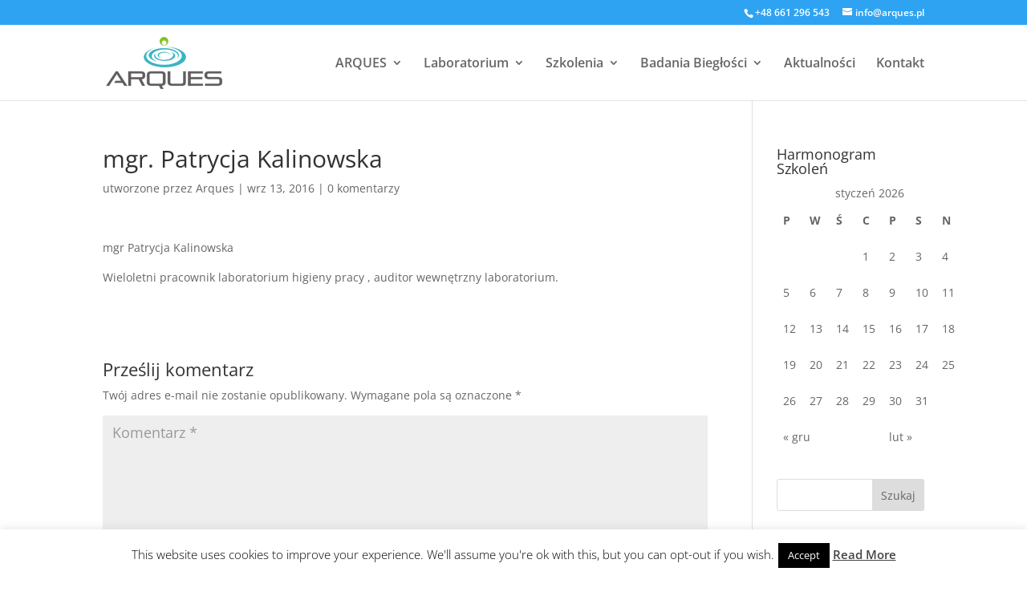

--- FILE ---
content_type: text/css
request_url: https://arques.pl/wp-content/uploads/wtfdivi/wp_head.css?ver=1612256515
body_size: -198
content:
@media only screen and (min-width:768px){#et-info{float:right !important}}#footer-info + #footer-info{display:none}.et-cart-info{display:none !important}

--- FILE ---
content_type: text/javascript
request_url: https://arques.pl/wp-content/uploads/wtfdivi/wp_footer.js?ver=1612256515
body_size: -134
content:
jQuery('#footer-info').html("&copy; Copyrights Arques Sp. z o.o. 2013-<span class=\"divibooster_year\"><\/span><script>jQuery(function($){$(\".divibooster_year\").text(new Date().getFullYear());});<\/script> | Engined <a href=\"https:\/\/wordpress.com\" target=\"_blank\">WordPress<\/a> | Realizacja: NET-ART Szamocin - Skuteczne Strony Internetowe");jQuery(function($){});